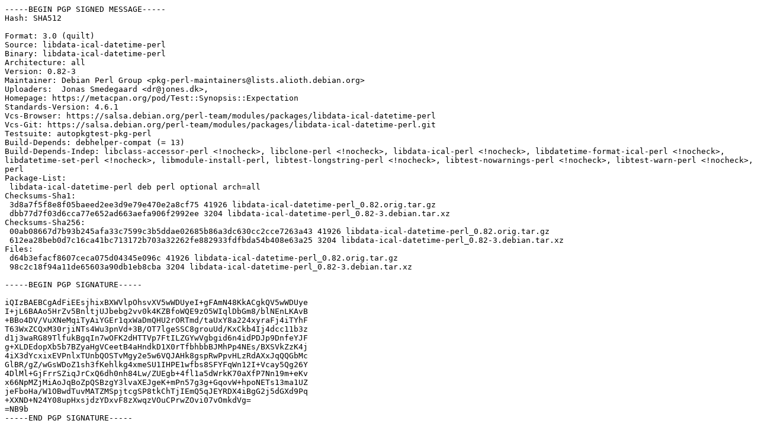

--- FILE ---
content_type: text/prs.lines.tag
request_url: https://ubuntu.hi.no/archive/pool/universe/libd/libdata-ical-datetime-perl/libdata-ical-datetime-perl_0.82-3.dsc
body_size: 2388
content:
-----BEGIN PGP SIGNED MESSAGE-----
Hash: SHA512

Format: 3.0 (quilt)
Source: libdata-ical-datetime-perl
Binary: libdata-ical-datetime-perl
Architecture: all
Version: 0.82-3
Maintainer: Debian Perl Group <pkg-perl-maintainers@lists.alioth.debian.org>
Uploaders:  Jonas Smedegaard <dr@jones.dk>,
Homepage: https://metacpan.org/pod/Test::Synopsis::Expectation
Standards-Version: 4.6.1
Vcs-Browser: https://salsa.debian.org/perl-team/modules/packages/libdata-ical-datetime-perl
Vcs-Git: https://salsa.debian.org/perl-team/modules/packages/libdata-ical-datetime-perl.git
Testsuite: autopkgtest-pkg-perl
Build-Depends: debhelper-compat (= 13)
Build-Depends-Indep: libclass-accessor-perl <!nocheck>, libclone-perl <!nocheck>, libdata-ical-perl <!nocheck>, libdatetime-format-ical-perl <!nocheck>, libdatetime-set-perl <!nocheck>, libmodule-install-perl, libtest-longstring-perl <!nocheck>, libtest-nowarnings-perl <!nocheck>, libtest-warn-perl <!nocheck>, perl
Package-List:
 libdata-ical-datetime-perl deb perl optional arch=all
Checksums-Sha1:
 3d8a7f5f8e8f05baeed2ee3d9e79e470e2a8cf75 41926 libdata-ical-datetime-perl_0.82.orig.tar.gz
 dbb77d7f03d6cca77e652ad663aefa906f2992ee 3204 libdata-ical-datetime-perl_0.82-3.debian.tar.xz
Checksums-Sha256:
 00ab08667d7b93b245afa33c7599c3b5ddae02685b86a3dc630cc2cce7263a43 41926 libdata-ical-datetime-perl_0.82.orig.tar.gz
 612ea28beb0d7c16ca41bc713172b703a32262fe882933fdfbda54b408e63a25 3204 libdata-ical-datetime-perl_0.82-3.debian.tar.xz
Files:
 d64b3efacf8607ceca075d04345e096c 41926 libdata-ical-datetime-perl_0.82.orig.tar.gz
 98c2c18f94a11de65603a90db1eb8cba 3204 libdata-ical-datetime-perl_0.82-3.debian.tar.xz

-----BEGIN PGP SIGNATURE-----

iQIzBAEBCgAdFiEEsjhixBXWVlpOhsvXV5wWDUyeI+gFAmN48KkACgkQV5wWDUye
I+jL6BAAo5HrZv5BnltjUJbebg2vv0k4KZBfoWQE9zO5WIqlDbGm8/blNEnLKAvB
+BBo4DV/VuXNeMqiTyAiYGEr1qxWaDmQHU2rORTmd/taUxY8a224xyraFj4iTYhF
T63WxZCQxM30rjiNTs4Wu3pnVd+3B/OT7lgeSSC8grouUd/KxCkb4Ij4dcc11b3z
d1j3waRG89TlfukBgqIn7wOFK2dHTTVp7FtILZGYwVgbgid6n4idPDJp9DnfeYJF
g+XLDEdopXb5b7BZyaHgVCeetB4aHndkD1X0rTfbhbbBJMhPp4NEs/BXSVkZzK4j
4iX3dYcxixEVPnlxTUnbQOSTvMgy2e5w6VQJAHk8gspRwPpvHLzRdAXxJqQQGbMc
GlBR/gZ/wGsWDoZ1sh3fKehlkg4xmeSU1IHPE1wfbs8SFYFqWn12I+Vcay5Qg26Y
4DlMl+GjFrrSZiqJrCxQ6dh0nh84Lw/ZUEgb+4fl1a5dWrkK70aXfP7Nn19m+eKv
x66NpMZjMiAoJqBoZpQSBzgY3lvaXEJgeK+mPn57g3g+GqovW+hpoNETs13ma1UZ
jeFboHa/W1OBwdTuvMATZMSpjtcgSP8tkChTjIEmQ5qJEYRDX4iBgG2j5dGXd9Pq
+XXND+N24Y08upHxsjdzYDxvF8zXwqzVOuCPrwZOvi07vOmkdVg=
=NB9b
-----END PGP SIGNATURE-----
